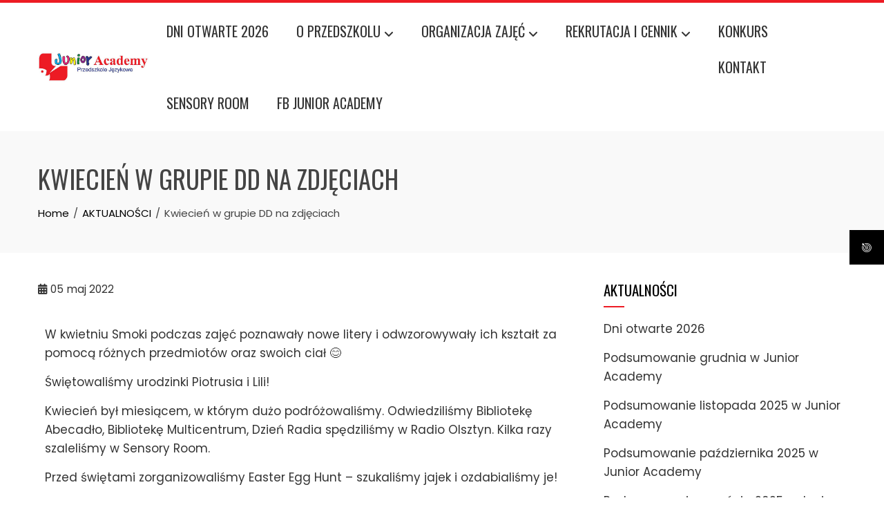

--- FILE ---
content_type: text/html; charset=UTF-8
request_url: https://junioracademy.pl/kwiecien-w-grupie-dd-na-zdjeciach/
body_size: 14280
content:
<!DOCTYPE html>
<html lang="pl-PL">

    <head>
        <meta charset="UTF-8">
        <meta name="viewport" content="width=device-width, initial-scale=1">
        <link rel="profile" href="https://gmpg.org/xfn/11">

        <meta name='robots' content='index, follow, max-image-preview:large, max-snippet:-1, max-video-preview:-1' />

	<!-- This site is optimized with the Yoast SEO plugin v26.8 - https://yoast.com/product/yoast-seo-wordpress/ -->
	<title>Kwiecień w grupie DD na zdjęciach &#8211; junioracademy.pl</title>
	<link rel="canonical" href="https://junioracademy.pl/kwiecien-w-grupie-dd-na-zdjeciach/" />
	<meta property="og:locale" content="pl_PL" />
	<meta property="og:type" content="article" />
	<meta property="og:title" content="Kwiecień w grupie DD na zdjęciach &#8211; junioracademy.pl" />
	<meta property="og:description" content="W kwietniu Smoki podczas zajęć poznawały nowe litery i odwzorowywały ich kształt za pomocą różnych przedmiotów oraz swoich ciał 😊 Świętowaliśmy urodzinki Piotrusia i Lili! Kwiecień był miesiącem, w którym dużo podróżowaliśmy. Odwiedziliśmy Bibliotekę Abecadło, Bibliotekę Multicentrum, Dzień Radia spędziliśmy w Radio Olsztyn. Kilka razy szaleliśmy w Sensory Room. Przed świętami zorganizowaliśmy Easter Egg Hunt [&hellip;]" />
	<meta property="og:url" content="https://junioracademy.pl/kwiecien-w-grupie-dd-na-zdjeciach/" />
	<meta property="og:site_name" content="junioracademy.pl" />
	<meta property="article:publisher" content="https://www.facebook.com/JuniorAcademyOlsztyn/" />
	<meta property="article:published_time" content="2022-05-05T12:21:31+00:00" />
	<meta property="article:modified_time" content="2022-05-05T12:22:35+00:00" />
	<meta property="og:image" content="https://junioracademy.pl/wp-content/uploads/2022/05/20220401_140025-Copy-150x150.jpg" />
	<meta name="author" content="junior" />
	<meta name="twitter:card" content="summary_large_image" />
	<meta name="twitter:label1" content="Napisane przez" />
	<meta name="twitter:data1" content="junior" />
	<meta name="twitter:label2" content="Szacowany czas czytania" />
	<meta name="twitter:data2" content="1 minuta" />
	<script type="application/ld+json" class="yoast-schema-graph">{"@context":"https://schema.org","@graph":[{"@type":"Article","@id":"https://junioracademy.pl/kwiecien-w-grupie-dd-na-zdjeciach/#article","isPartOf":{"@id":"https://junioracademy.pl/kwiecien-w-grupie-dd-na-zdjeciach/"},"author":{"name":"junior","@id":"https://junioracademy.pl/#/schema/person/1097adf4fa37e0b2a9f2b5a8340eb298"},"headline":"Kwiecień w grupie DD na zdjęciach","datePublished":"2022-05-05T12:21:31+00:00","dateModified":"2022-05-05T12:22:35+00:00","mainEntityOfPage":{"@id":"https://junioracademy.pl/kwiecien-w-grupie-dd-na-zdjeciach/"},"wordCount":117,"publisher":{"@id":"https://junioracademy.pl/#organization"},"image":{"@id":"https://junioracademy.pl/kwiecien-w-grupie-dd-na-zdjeciach/#primaryimage"},"thumbnailUrl":"https://junioracademy.pl/wp-content/uploads/2022/05/20220401_140025-Copy-150x150.jpg","articleSection":["AKTUALNOŚCI"],"inLanguage":"pl-PL"},{"@type":"WebPage","@id":"https://junioracademy.pl/kwiecien-w-grupie-dd-na-zdjeciach/","url":"https://junioracademy.pl/kwiecien-w-grupie-dd-na-zdjeciach/","name":"Kwiecień w grupie DD na zdjęciach &#8211; junioracademy.pl","isPartOf":{"@id":"https://junioracademy.pl/#website"},"primaryImageOfPage":{"@id":"https://junioracademy.pl/kwiecien-w-grupie-dd-na-zdjeciach/#primaryimage"},"image":{"@id":"https://junioracademy.pl/kwiecien-w-grupie-dd-na-zdjeciach/#primaryimage"},"thumbnailUrl":"https://junioracademy.pl/wp-content/uploads/2022/05/20220401_140025-Copy-150x150.jpg","datePublished":"2022-05-05T12:21:31+00:00","dateModified":"2022-05-05T12:22:35+00:00","breadcrumb":{"@id":"https://junioracademy.pl/kwiecien-w-grupie-dd-na-zdjeciach/#breadcrumb"},"inLanguage":"pl-PL","potentialAction":[{"@type":"ReadAction","target":["https://junioracademy.pl/kwiecien-w-grupie-dd-na-zdjeciach/"]}]},{"@type":"ImageObject","inLanguage":"pl-PL","@id":"https://junioracademy.pl/kwiecien-w-grupie-dd-na-zdjeciach/#primaryimage","url":"","contentUrl":""},{"@type":"BreadcrumbList","@id":"https://junioracademy.pl/kwiecien-w-grupie-dd-na-zdjeciach/#breadcrumb","itemListElement":[{"@type":"ListItem","position":1,"name":"Strona główna","item":"https://junioracademy.pl/"},{"@type":"ListItem","position":2,"name":"Kwiecień w grupie DD na zdjęciach"}]},{"@type":"WebSite","@id":"https://junioracademy.pl/#website","url":"https://junioracademy.pl/","name":"junioracademy.pl","description":"Przedszkole Językowe. Olsztyn - Jaroty, Pieczewo","publisher":{"@id":"https://junioracademy.pl/#organization"},"alternateName":"junioracademy","potentialAction":[{"@type":"SearchAction","target":{"@type":"EntryPoint","urlTemplate":"https://junioracademy.pl/?s={search_term_string}"},"query-input":{"@type":"PropertyValueSpecification","valueRequired":true,"valueName":"search_term_string"}}],"inLanguage":"pl-PL"},{"@type":"Organization","@id":"https://junioracademy.pl/#organization","name":"Junior Academy, Przedszkole Językowe","alternateName":"Przedszkole Prywatne","url":"https://junioracademy.pl/","logo":{"@type":"ImageObject","inLanguage":"pl-PL","@id":"https://junioracademy.pl/#/schema/logo/image/","url":"https://junioracademy.pl/wp-content/uploads/2019/04/cropped-logo.jpg","contentUrl":"https://junioracademy.pl/wp-content/uploads/2019/04/cropped-logo.jpg","width":500,"height":135,"caption":"Junior Academy, Przedszkole Językowe"},"image":{"@id":"https://junioracademy.pl/#/schema/logo/image/"},"sameAs":["https://www.facebook.com/JuniorAcademyOlsztyn/"]},{"@type":"Person","@id":"https://junioracademy.pl/#/schema/person/1097adf4fa37e0b2a9f2b5a8340eb298","name":"junior","image":{"@type":"ImageObject","inLanguage":"pl-PL","@id":"https://junioracademy.pl/#/schema/person/image/","url":"https://secure.gravatar.com/avatar/afa612b56637363c33af41c5855229ad3cd2e73cedcd2e49ff842de4d5512083?s=96&d=blank&r=g","contentUrl":"https://secure.gravatar.com/avatar/afa612b56637363c33af41c5855229ad3cd2e73cedcd2e49ff842de4d5512083?s=96&d=blank&r=g","caption":"junior"},"url":"https://junioracademy.pl/author/junior/"}]}</script>
	<!-- / Yoast SEO plugin. -->


<link rel='dns-prefetch' href='//www.googletagmanager.com' />
<link rel='dns-prefetch' href='//fonts.googleapis.com' />
<link rel="alternate" type="application/rss+xml" title="junioracademy.pl &raquo; Kanał z wpisami" href="https://junioracademy.pl/feed/" />
<link rel="alternate" type="application/rss+xml" title="junioracademy.pl &raquo; Kanał z komentarzami" href="https://junioracademy.pl/comments/feed/" />
<link rel="alternate" title="oEmbed (JSON)" type="application/json+oembed" href="https://junioracademy.pl/wp-json/oembed/1.0/embed?url=https%3A%2F%2Fjunioracademy.pl%2Fkwiecien-w-grupie-dd-na-zdjeciach%2F" />
<link rel="alternate" title="oEmbed (XML)" type="text/xml+oembed" href="https://junioracademy.pl/wp-json/oembed/1.0/embed?url=https%3A%2F%2Fjunioracademy.pl%2Fkwiecien-w-grupie-dd-na-zdjeciach%2F&#038;format=xml" />
<style id='wp-img-auto-sizes-contain-inline-css'>
img:is([sizes=auto i],[sizes^="auto," i]){contain-intrinsic-size:3000px 1500px}
/*# sourceURL=wp-img-auto-sizes-contain-inline-css */
</style>
<style id='wp-emoji-styles-inline-css'>

	img.wp-smiley, img.emoji {
		display: inline !important;
		border: none !important;
		box-shadow: none !important;
		height: 1em !important;
		width: 1em !important;
		margin: 0 0.07em !important;
		vertical-align: -0.1em !important;
		background: none !important;
		padding: 0 !important;
	}
/*# sourceURL=wp-emoji-styles-inline-css */
</style>
<link rel='stylesheet' id='wp-block-library-css' href='https://junioracademy.pl/wp-includes/css/dist/block-library/style.min.css?ver=6.9' media='all' />
<style id='wp-block-library-theme-inline-css'>
.wp-block-audio :where(figcaption){color:#555;font-size:13px;text-align:center}.is-dark-theme .wp-block-audio :where(figcaption){color:#ffffffa6}.wp-block-audio{margin:0 0 1em}.wp-block-code{border:1px solid #ccc;border-radius:4px;font-family:Menlo,Consolas,monaco,monospace;padding:.8em 1em}.wp-block-embed :where(figcaption){color:#555;font-size:13px;text-align:center}.is-dark-theme .wp-block-embed :where(figcaption){color:#ffffffa6}.wp-block-embed{margin:0 0 1em}.blocks-gallery-caption{color:#555;font-size:13px;text-align:center}.is-dark-theme .blocks-gallery-caption{color:#ffffffa6}:root :where(.wp-block-image figcaption){color:#555;font-size:13px;text-align:center}.is-dark-theme :root :where(.wp-block-image figcaption){color:#ffffffa6}.wp-block-image{margin:0 0 1em}.wp-block-pullquote{border-bottom:4px solid;border-top:4px solid;color:currentColor;margin-bottom:1.75em}.wp-block-pullquote :where(cite),.wp-block-pullquote :where(footer),.wp-block-pullquote__citation{color:currentColor;font-size:.8125em;font-style:normal;text-transform:uppercase}.wp-block-quote{border-left:.25em solid;margin:0 0 1.75em;padding-left:1em}.wp-block-quote cite,.wp-block-quote footer{color:currentColor;font-size:.8125em;font-style:normal;position:relative}.wp-block-quote:where(.has-text-align-right){border-left:none;border-right:.25em solid;padding-left:0;padding-right:1em}.wp-block-quote:where(.has-text-align-center){border:none;padding-left:0}.wp-block-quote.is-large,.wp-block-quote.is-style-large,.wp-block-quote:where(.is-style-plain){border:none}.wp-block-search .wp-block-search__label{font-weight:700}.wp-block-search__button{border:1px solid #ccc;padding:.375em .625em}:where(.wp-block-group.has-background){padding:1.25em 2.375em}.wp-block-separator.has-css-opacity{opacity:.4}.wp-block-separator{border:none;border-bottom:2px solid;margin-left:auto;margin-right:auto}.wp-block-separator.has-alpha-channel-opacity{opacity:1}.wp-block-separator:not(.is-style-wide):not(.is-style-dots){width:100px}.wp-block-separator.has-background:not(.is-style-dots){border-bottom:none;height:1px}.wp-block-separator.has-background:not(.is-style-wide):not(.is-style-dots){height:2px}.wp-block-table{margin:0 0 1em}.wp-block-table td,.wp-block-table th{word-break:normal}.wp-block-table :where(figcaption){color:#555;font-size:13px;text-align:center}.is-dark-theme .wp-block-table :where(figcaption){color:#ffffffa6}.wp-block-video :where(figcaption){color:#555;font-size:13px;text-align:center}.is-dark-theme .wp-block-video :where(figcaption){color:#ffffffa6}.wp-block-video{margin:0 0 1em}:root :where(.wp-block-template-part.has-background){margin-bottom:0;margin-top:0;padding:1.25em 2.375em}
/*# sourceURL=/wp-includes/css/dist/block-library/theme.min.css */
</style>
<style id='global-styles-inline-css'>
:root{--wp--preset--aspect-ratio--square: 1;--wp--preset--aspect-ratio--4-3: 4/3;--wp--preset--aspect-ratio--3-4: 3/4;--wp--preset--aspect-ratio--3-2: 3/2;--wp--preset--aspect-ratio--2-3: 2/3;--wp--preset--aspect-ratio--16-9: 16/9;--wp--preset--aspect-ratio--9-16: 9/16;--wp--preset--color--black: #000000;--wp--preset--color--cyan-bluish-gray: #abb8c3;--wp--preset--color--white: #ffffff;--wp--preset--color--pale-pink: #f78da7;--wp--preset--color--vivid-red: #cf2e2e;--wp--preset--color--luminous-vivid-orange: #ff6900;--wp--preset--color--luminous-vivid-amber: #fcb900;--wp--preset--color--light-green-cyan: #7bdcb5;--wp--preset--color--vivid-green-cyan: #00d084;--wp--preset--color--pale-cyan-blue: #8ed1fc;--wp--preset--color--vivid-cyan-blue: #0693e3;--wp--preset--color--vivid-purple: #9b51e0;--wp--preset--gradient--vivid-cyan-blue-to-vivid-purple: linear-gradient(135deg,rgb(6,147,227) 0%,rgb(155,81,224) 100%);--wp--preset--gradient--light-green-cyan-to-vivid-green-cyan: linear-gradient(135deg,rgb(122,220,180) 0%,rgb(0,208,130) 100%);--wp--preset--gradient--luminous-vivid-amber-to-luminous-vivid-orange: linear-gradient(135deg,rgb(252,185,0) 0%,rgb(255,105,0) 100%);--wp--preset--gradient--luminous-vivid-orange-to-vivid-red: linear-gradient(135deg,rgb(255,105,0) 0%,rgb(207,46,46) 100%);--wp--preset--gradient--very-light-gray-to-cyan-bluish-gray: linear-gradient(135deg,rgb(238,238,238) 0%,rgb(169,184,195) 100%);--wp--preset--gradient--cool-to-warm-spectrum: linear-gradient(135deg,rgb(74,234,220) 0%,rgb(151,120,209) 20%,rgb(207,42,186) 40%,rgb(238,44,130) 60%,rgb(251,105,98) 80%,rgb(254,248,76) 100%);--wp--preset--gradient--blush-light-purple: linear-gradient(135deg,rgb(255,206,236) 0%,rgb(152,150,240) 100%);--wp--preset--gradient--blush-bordeaux: linear-gradient(135deg,rgb(254,205,165) 0%,rgb(254,45,45) 50%,rgb(107,0,62) 100%);--wp--preset--gradient--luminous-dusk: linear-gradient(135deg,rgb(255,203,112) 0%,rgb(199,81,192) 50%,rgb(65,88,208) 100%);--wp--preset--gradient--pale-ocean: linear-gradient(135deg,rgb(255,245,203) 0%,rgb(182,227,212) 50%,rgb(51,167,181) 100%);--wp--preset--gradient--electric-grass: linear-gradient(135deg,rgb(202,248,128) 0%,rgb(113,206,126) 100%);--wp--preset--gradient--midnight: linear-gradient(135deg,rgb(2,3,129) 0%,rgb(40,116,252) 100%);--wp--preset--font-size--small: 0.9rem;--wp--preset--font-size--medium: 1.05rem;--wp--preset--font-size--large: clamp(1.39rem, 1.39rem + ((1vw - 0.2rem) * 0.836), 1.85rem);--wp--preset--font-size--x-large: clamp(1.85rem, 1.85rem + ((1vw - 0.2rem) * 1.182), 2.5rem);--wp--preset--font-size--xx-large: clamp(2.5rem, 2.5rem + ((1vw - 0.2rem) * 1.4), 3.27rem);--wp--preset--spacing--20: 0.44rem;--wp--preset--spacing--30: 0.67rem;--wp--preset--spacing--40: 1rem;--wp--preset--spacing--50: 1.5rem;--wp--preset--spacing--60: 2.25rem;--wp--preset--spacing--70: 3.38rem;--wp--preset--spacing--80: 5.06rem;--wp--preset--shadow--natural: 6px 6px 9px rgba(0, 0, 0, 0.2);--wp--preset--shadow--deep: 12px 12px 50px rgba(0, 0, 0, 0.4);--wp--preset--shadow--sharp: 6px 6px 0px rgba(0, 0, 0, 0.2);--wp--preset--shadow--outlined: 6px 6px 0px -3px rgb(255, 255, 255), 6px 6px rgb(0, 0, 0);--wp--preset--shadow--crisp: 6px 6px 0px rgb(0, 0, 0);}:root { --wp--style--global--content-size: var(--total-container-width, var(--total-wide-container-width, 1170px));--wp--style--global--wide-size: 1200px; }:where(body) { margin: 0; }.wp-site-blocks > .alignleft { float: left; margin-right: 2em; }.wp-site-blocks > .alignright { float: right; margin-left: 2em; }.wp-site-blocks > .aligncenter { justify-content: center; margin-left: auto; margin-right: auto; }:where(.wp-site-blocks) > * { margin-block-start: 24px; margin-block-end: 0; }:where(.wp-site-blocks) > :first-child { margin-block-start: 0; }:where(.wp-site-blocks) > :last-child { margin-block-end: 0; }:root { --wp--style--block-gap: 24px; }:root :where(.is-layout-flow) > :first-child{margin-block-start: 0;}:root :where(.is-layout-flow) > :last-child{margin-block-end: 0;}:root :where(.is-layout-flow) > *{margin-block-start: 24px;margin-block-end: 0;}:root :where(.is-layout-constrained) > :first-child{margin-block-start: 0;}:root :where(.is-layout-constrained) > :last-child{margin-block-end: 0;}:root :where(.is-layout-constrained) > *{margin-block-start: 24px;margin-block-end: 0;}:root :where(.is-layout-flex){gap: 24px;}:root :where(.is-layout-grid){gap: 24px;}.is-layout-flow > .alignleft{float: left;margin-inline-start: 0;margin-inline-end: 2em;}.is-layout-flow > .alignright{float: right;margin-inline-start: 2em;margin-inline-end: 0;}.is-layout-flow > .aligncenter{margin-left: auto !important;margin-right: auto !important;}.is-layout-constrained > .alignleft{float: left;margin-inline-start: 0;margin-inline-end: 2em;}.is-layout-constrained > .alignright{float: right;margin-inline-start: 2em;margin-inline-end: 0;}.is-layout-constrained > .aligncenter{margin-left: auto !important;margin-right: auto !important;}.is-layout-constrained > :where(:not(.alignleft):not(.alignright):not(.alignfull)){max-width: var(--wp--style--global--content-size);margin-left: auto !important;margin-right: auto !important;}.is-layout-constrained > .alignwide{max-width: var(--wp--style--global--wide-size);}body .is-layout-flex{display: flex;}.is-layout-flex{flex-wrap: wrap;align-items: center;}.is-layout-flex > :is(*, div){margin: 0;}body .is-layout-grid{display: grid;}.is-layout-grid > :is(*, div){margin: 0;}body{padding-top: 0px;padding-right: 0px;padding-bottom: 0px;padding-left: 0px;}:root :where(.wp-element-button, .wp-block-button__link){background-color: #32373c;border-width: 0;color: #fff;font-family: inherit;font-size: inherit;font-style: inherit;font-weight: inherit;letter-spacing: inherit;line-height: inherit;padding-top: calc(0.667em + 2px);padding-right: calc(1.333em + 2px);padding-bottom: calc(0.667em + 2px);padding-left: calc(1.333em + 2px);text-decoration: none;text-transform: inherit;}.has-black-color{color: var(--wp--preset--color--black) !important;}.has-cyan-bluish-gray-color{color: var(--wp--preset--color--cyan-bluish-gray) !important;}.has-white-color{color: var(--wp--preset--color--white) !important;}.has-pale-pink-color{color: var(--wp--preset--color--pale-pink) !important;}.has-vivid-red-color{color: var(--wp--preset--color--vivid-red) !important;}.has-luminous-vivid-orange-color{color: var(--wp--preset--color--luminous-vivid-orange) !important;}.has-luminous-vivid-amber-color{color: var(--wp--preset--color--luminous-vivid-amber) !important;}.has-light-green-cyan-color{color: var(--wp--preset--color--light-green-cyan) !important;}.has-vivid-green-cyan-color{color: var(--wp--preset--color--vivid-green-cyan) !important;}.has-pale-cyan-blue-color{color: var(--wp--preset--color--pale-cyan-blue) !important;}.has-vivid-cyan-blue-color{color: var(--wp--preset--color--vivid-cyan-blue) !important;}.has-vivid-purple-color{color: var(--wp--preset--color--vivid-purple) !important;}.has-black-background-color{background-color: var(--wp--preset--color--black) !important;}.has-cyan-bluish-gray-background-color{background-color: var(--wp--preset--color--cyan-bluish-gray) !important;}.has-white-background-color{background-color: var(--wp--preset--color--white) !important;}.has-pale-pink-background-color{background-color: var(--wp--preset--color--pale-pink) !important;}.has-vivid-red-background-color{background-color: var(--wp--preset--color--vivid-red) !important;}.has-luminous-vivid-orange-background-color{background-color: var(--wp--preset--color--luminous-vivid-orange) !important;}.has-luminous-vivid-amber-background-color{background-color: var(--wp--preset--color--luminous-vivid-amber) !important;}.has-light-green-cyan-background-color{background-color: var(--wp--preset--color--light-green-cyan) !important;}.has-vivid-green-cyan-background-color{background-color: var(--wp--preset--color--vivid-green-cyan) !important;}.has-pale-cyan-blue-background-color{background-color: var(--wp--preset--color--pale-cyan-blue) !important;}.has-vivid-cyan-blue-background-color{background-color: var(--wp--preset--color--vivid-cyan-blue) !important;}.has-vivid-purple-background-color{background-color: var(--wp--preset--color--vivid-purple) !important;}.has-black-border-color{border-color: var(--wp--preset--color--black) !important;}.has-cyan-bluish-gray-border-color{border-color: var(--wp--preset--color--cyan-bluish-gray) !important;}.has-white-border-color{border-color: var(--wp--preset--color--white) !important;}.has-pale-pink-border-color{border-color: var(--wp--preset--color--pale-pink) !important;}.has-vivid-red-border-color{border-color: var(--wp--preset--color--vivid-red) !important;}.has-luminous-vivid-orange-border-color{border-color: var(--wp--preset--color--luminous-vivid-orange) !important;}.has-luminous-vivid-amber-border-color{border-color: var(--wp--preset--color--luminous-vivid-amber) !important;}.has-light-green-cyan-border-color{border-color: var(--wp--preset--color--light-green-cyan) !important;}.has-vivid-green-cyan-border-color{border-color: var(--wp--preset--color--vivid-green-cyan) !important;}.has-pale-cyan-blue-border-color{border-color: var(--wp--preset--color--pale-cyan-blue) !important;}.has-vivid-cyan-blue-border-color{border-color: var(--wp--preset--color--vivid-cyan-blue) !important;}.has-vivid-purple-border-color{border-color: var(--wp--preset--color--vivid-purple) !important;}.has-vivid-cyan-blue-to-vivid-purple-gradient-background{background: var(--wp--preset--gradient--vivid-cyan-blue-to-vivid-purple) !important;}.has-light-green-cyan-to-vivid-green-cyan-gradient-background{background: var(--wp--preset--gradient--light-green-cyan-to-vivid-green-cyan) !important;}.has-luminous-vivid-amber-to-luminous-vivid-orange-gradient-background{background: var(--wp--preset--gradient--luminous-vivid-amber-to-luminous-vivid-orange) !important;}.has-luminous-vivid-orange-to-vivid-red-gradient-background{background: var(--wp--preset--gradient--luminous-vivid-orange-to-vivid-red) !important;}.has-very-light-gray-to-cyan-bluish-gray-gradient-background{background: var(--wp--preset--gradient--very-light-gray-to-cyan-bluish-gray) !important;}.has-cool-to-warm-spectrum-gradient-background{background: var(--wp--preset--gradient--cool-to-warm-spectrum) !important;}.has-blush-light-purple-gradient-background{background: var(--wp--preset--gradient--blush-light-purple) !important;}.has-blush-bordeaux-gradient-background{background: var(--wp--preset--gradient--blush-bordeaux) !important;}.has-luminous-dusk-gradient-background{background: var(--wp--preset--gradient--luminous-dusk) !important;}.has-pale-ocean-gradient-background{background: var(--wp--preset--gradient--pale-ocean) !important;}.has-electric-grass-gradient-background{background: var(--wp--preset--gradient--electric-grass) !important;}.has-midnight-gradient-background{background: var(--wp--preset--gradient--midnight) !important;}.has-small-font-size{font-size: var(--wp--preset--font-size--small) !important;}.has-medium-font-size{font-size: var(--wp--preset--font-size--medium) !important;}.has-large-font-size{font-size: var(--wp--preset--font-size--large) !important;}.has-x-large-font-size{font-size: var(--wp--preset--font-size--x-large) !important;}.has-xx-large-font-size{font-size: var(--wp--preset--font-size--xx-large) !important;}
:root :where(.wp-block-pullquote){font-size: clamp(0.984em, 0.984rem + ((1vw - 0.2em) * 0.938), 1.5em);line-height: 1.6;}
/*# sourceURL=global-styles-inline-css */
</style>
<link rel='stylesheet' id='fontawesome-6.3.0-css' href='https://junioracademy.pl/wp-content/plugins/simple-floating-menu/assets/css/fontawesome-6.3.0.css?ver=1.3.2' media='all' />
<link rel='stylesheet' id='eleganticons-css' href='https://junioracademy.pl/wp-content/plugins/simple-floating-menu/assets/css/eleganticons.css?ver=1.3.2' media='all' />
<link rel='stylesheet' id='essentialicon-css' href='https://junioracademy.pl/wp-content/plugins/simple-floating-menu/assets/css/essentialicon.css?ver=1.3.2' media='all' />
<link rel='stylesheet' id='iconfont-css' href='https://junioracademy.pl/wp-content/plugins/simple-floating-menu/assets/css/icofont.css?ver=1.3.2' media='all' />
<link rel='stylesheet' id='materialdesignicons-css' href='https://junioracademy.pl/wp-content/plugins/simple-floating-menu/assets/css/materialdesignicons.css?ver=1.3.2' media='all' />
<link rel='stylesheet' id='sfm-style-css' href='https://junioracademy.pl/wp-content/plugins/simple-floating-menu/assets/css/style.css?ver=1.3.2' media='all' />
<style id='sfm-style-inline-css'>
.sfm-floating-menu a.sfm-shape-button{height:50px;width:50px}.sfm-floating-menu a.sfm-shape-button{font-size:16px}.sfm-floating-menu i{top:0px}.sfm-floating-menu.horizontal{margin:0 -2.5px}.sfm-floating-menu.vertical{margin:-2.5px 0}.sfm-floating-menu.horizontal .sfm-button{margin:0 2.5px}.sfm-floating-menu.vertical .sfm-button{margin:2.5px 0}.sfm-floating-menu.top-left,.sfm-floating-menu.top-right,.sfm-floating-menu.top-middle{top:0px}.sfm-floating-menu.bottom-left,.sfm-floating-menu.bottom-right,.sfm-floating-menu.bottom-middle{bottom:0px}.sfm-floating-menu.top-left,.sfm-floating-menu.bottom-left,.sfm-floating-menu.middle-left{left:0px}.sfm-floating-menu.top-right,.sfm-floating-menu.bottom-right,.sfm-floating-menu.middle-right{right:0px}.sfm-floating-menu{z-index:999}.sfm-floating-menu .sfm-65a5301a4921e a.sfm-shape-button{background:#000000}.sfm-floating-menu .sfm-65a5301a4921e a.sfm-shape-button{color:#FFFFFF}.sfm-floating-menu .sfm-65a5301a4921e:hover a.sfm-shape-button{background:#000000}.sfm-floating-menu .sfm-65a5301a4921e:hover a.sfm-shape-button{color:#FFFFFF}.sfm-floating-menu .sfm-65a5301a4921e .sfm-tool-tip{background:#000000}.sfm-floating-menu.top-left.horizontal .sfm-65a5301a4921e .sfm-tool-tip:after,.sfm-floating-menu.top-middle.horizontal .sfm-65a5301a4921e .sfm-tool-tip:after,.sfm-floating-menu.top-right.horizontal .sfm-65a5301a4921e .sfm-tool-tip:after{border-color:transparent transparent #000000 transparent}.sfm-floating-menu.top-left.vertical .sfm-65a5301a4921e .sfm-tool-tip:after,.sfm-floating-menu.top-middle.vertical .sfm-65a5301a4921e .sfm-tool-tip:after,.sfm-floating-menu.bottom-left.vertical .sfm-65a5301a4921e .sfm-tool-tip:after,.sfm-floating-menu.bottom-middle.vertical .sfm-65a5301a4921e .sfm-tool-tip:after,.sfm-floating-menu.middle-left.vertical .sfm-65a5301a4921e .sfm-tool-tip:after{border-color:transparent #000000 transparent transparent}.sfm-floating-menu.top-right.vertical .sfm-65a5301a4921e .sfm-tool-tip:after,.sfm-floating-menu.middle-right.vertical .sfm-65a5301a4921e .sfm-tool-tip:after,.sfm-floating-menu.bottom-right.vertical .sfm-65a5301a4921e .sfm-tool-tip:after{border-color:transparent transparent transparent #000000}.sfm-floating-menu.bottom-left.horizontal .sfm-65a5301a4921e .sfm-tool-tip:after,.sfm-floating-menu.bottom-middle.horizontal .sfm-65a5301a4921e .sfm-tool-tip:after,.sfm-floating-menu.bottom-right.horizontal .sfm-65a5301a4921e .sfm-tool-tip:after,.sfm-floating-menu.middle-left.horizontal .sfm-65a5301a4921e .sfm-tool-tip:after,.sfm-floating-menu.middle-right.horizontal .sfm-65a5301a4921e .sfm-tool-tip:after{border-color:#000000 transparent transparent transparent}.sfm-floating-menu .sfm-65a5301a4921e .sfm-tool-tip a{color:#FFFFFF}.sfm-floating-menu .sfm-tool-tip a{font-family:Open Sans}.sfm-floating-menu .sfm-tool-tip a{font-weight:400;font-style:normal}.sfm-floating-menu .sfm-tool-tip a{text-transform:none}.sfm-floating-menu .sfm-tool-tip a{text-decoration:none}.sfm-floating-menu .sfm-tool-tip a{font-size:16px}.sfm-floating-menu .sfm-tool-tip a{line-height:1}.sfm-floating-menu .sfm-tool-tip a{letter-spacing:0px}.sfm-floating-menu .sfm-button{--sfm-button-shadow-x:0px}.sfm-floating-menu .sfm-button{--sfm-button-shadow-y:0px}.sfm-floating-menu .sfm-button{--sfm-button-shadow-blur:0px}
/*# sourceURL=sfm-style-inline-css */
</style>
<link rel='stylesheet' id='sfm-fonts-css' href='https://fonts.googleapis.com/css?family=Open+Sans%3A300%2C400%2C500%2C600%2C700%2C800%2C300i%2C400i%2C500i%2C600i%2C700i%2C800i&#038;subset=latin%2Clatin-ext&#038;ver=1.3.2' media='all' />
<link rel='stylesheet' id='animate-css' href='https://junioracademy.pl/wp-content/themes/total/css/animate.css?ver=2.2.0' media='all' />
<link rel='stylesheet' id='fontawesome-6.4.2-css' href='https://junioracademy.pl/wp-content/themes/total/css/fontawesome-6.3.0.css?ver=2.2.0' media='all' />
<link rel='stylesheet' id='font-awesome-v4-shims-css' href='https://junioracademy.pl/wp-content/themes/total/css/v4-shims.css?ver=2.2.0' media='all' />
<link rel='stylesheet' id='owl-carousel-css' href='https://junioracademy.pl/wp-content/themes/total/css/owl.carousel.css?ver=2.2.0' media='all' />
<link rel='stylesheet' id='nivo-lightbox-css' href='https://junioracademy.pl/wp-content/themes/total/css/nivo-lightbox.css?ver=2.2.0' media='all' />
<link rel='stylesheet' id='total-style-css' href='https://junioracademy.pl/wp-content/themes/total/style.css?ver=2.2.0' media='all' />
<style id='total-style-inline-css'>
:root{--total-template-color:#ed1b24;--total-template-transparent-color:rgba(237,27,36,0.9);--total-sidebar-width:30%;--total-container-width:1170px;--total-fluid-container-width:80%;--total-container-padding:80px;--total-content-header-color:#000000;--total-content-text-color :#333333;--total-content-link-color :#000000;--total-content-link-hov-color :;--total-title-color :#333333;--total-tagline-color :#333333;--total-footer-bg-color:#222222;--total-top-footer-title-color:#EEEEEE;--total-top-footer-text-color:#EEEEEE;--total-footer-anchor-color:#EEEEEE;--total-bottom-footer-text-color:#EEEEEE;--total-bottom-footer-anchor-color:#EEEEEE;--total-service-left-bg:url(https://www.serwer1972662.home.pl/junior/wp-content/uploads/2019/04/logo.jpg);--total-counter-bg:url(https://junioracademy.pl/wp-content/uploads/2019/04/1-1.jpg);--total-cta-bg:url(https://junioracademy.pl/wp-content/uploads/2019/04/149578-OTYRAI-859.jpg)}:root{--total-menu-family:'Oswald',serif;--total-menu-weight:400;--total-menu-size:20px}.ht-header{border-top:4px solid var(--total-template-color)}#ht-colophon{border-top:4px solid var(--total-template-color)}@media screen and (max-width:1170px){.ht-container,.elementor-section.elementor-section-boxed.elementor-section-stretched>.elementor-container,.elementor-template-full-width .elementor-section.elementor-section-boxed>.elementor-container,.e-con.e-parent>.e-con-inner{width:100% !important;padding-left:30px !important;padding-right:30px !important} body.ht-boxed #ht-page{width:95% !important} .ht-slide-caption{width:80% !important}}
/*# sourceURL=total-style-inline-css */
</style>
<link rel='stylesheet' id='total-fonts-css' href='https://fonts.googleapis.com/css?family=Poppins%3A100%2C100i%2C200%2C200i%2C300%2C300i%2C400%2C400i%2C500%2C500i%2C600%2C600i%2C700%2C700i%2C800%2C800i%2C900%2C900i%7COswald%3A200%2C300%2C400%2C500%2C600%2C700&#038;subset=latin%2Clatin-ext&#038;display=swap' media='all' />
<link rel='stylesheet' id='elementor-icons-css' href='https://junioracademy.pl/wp-content/plugins/elementor/assets/lib/eicons/css/elementor-icons.min.css?ver=5.47.0' media='all' />
<link rel='stylesheet' id='elementor-frontend-css' href='https://junioracademy.pl/wp-content/plugins/elementor/assets/css/frontend.min.css?ver=3.35.0' media='all' />
<link rel='stylesheet' id='elementor-post-6687-css' href='https://junioracademy.pl/wp-content/uploads/elementor/css/post-6687.css?ver=1770027963' media='all' />
<link rel='stylesheet' id='hash-elements-frontend-style-css' href='https://junioracademy.pl/wp-content/plugins/hash-elements/assets/css/frontend.css?ver=1.5.4' media='all' />
<link rel='stylesheet' id='font-awesome-5-all-css' href='https://junioracademy.pl/wp-content/plugins/elementor/assets/lib/font-awesome/css/all.min.css?ver=3.35.0' media='all' />
<link rel='stylesheet' id='font-awesome-4-shim-css' href='https://junioracademy.pl/wp-content/plugins/elementor/assets/lib/font-awesome/css/v4-shims.min.css?ver=3.35.0' media='all' />
<link rel='stylesheet' id='swiper-css' href='https://junioracademy.pl/wp-content/plugins/elementor/assets/lib/swiper/v8/css/swiper.min.css?ver=8.4.5' media='all' />
<link rel='stylesheet' id='e-swiper-css' href='https://junioracademy.pl/wp-content/plugins/elementor/assets/css/conditionals/e-swiper.min.css?ver=3.35.0' media='all' />
<link rel='stylesheet' id='widget-image-gallery-css' href='https://junioracademy.pl/wp-content/plugins/elementor/assets/css/widget-image-gallery.min.css?ver=3.35.0' media='all' />
<link rel='stylesheet' id='elementor-post-21324-css' href='https://junioracademy.pl/wp-content/uploads/elementor/css/post-21324.css?ver=1770031510' media='all' />
<link rel='stylesheet' id='elementor-gf-local-roboto-css' href='https://junioracademy.pl/wp-content/uploads/elementor/google-fonts/css/roboto.css?ver=1742250695' media='all' />
<link rel='stylesheet' id='elementor-gf-local-robotoslab-css' href='https://junioracademy.pl/wp-content/uploads/elementor/google-fonts/css/robotoslab.css?ver=1742250708' media='all' />
<script src="https://junioracademy.pl/wp-includes/js/jquery/jquery.min.js?ver=3.7.1" id="jquery-core-js"></script>
<script src="https://junioracademy.pl/wp-includes/js/jquery/jquery-migrate.min.js?ver=3.4.1" id="jquery-migrate-js"></script>

<!-- Fragment znacznika Google (gtag.js) dodany przez Site Kit -->
<!-- Fragment Google Analytics dodany przez Site Kit -->
<script src="https://www.googletagmanager.com/gtag/js?id=G-GY4K3KSNL8" id="google_gtagjs-js" async></script>
<script id="google_gtagjs-js-after">
window.dataLayer = window.dataLayer || [];function gtag(){dataLayer.push(arguments);}
gtag("set","linker",{"domains":["junioracademy.pl"]});
gtag("js", new Date());
gtag("set", "developer_id.dZTNiMT", true);
gtag("config", "G-GY4K3KSNL8");
//# sourceURL=google_gtagjs-js-after
</script>
<script src="https://junioracademy.pl/wp-content/plugins/elementor/assets/lib/font-awesome/js/v4-shims.min.js?ver=3.35.0" id="font-awesome-4-shim-js"></script>
<link rel="https://api.w.org/" href="https://junioracademy.pl/wp-json/" /><link rel="alternate" title="JSON" type="application/json" href="https://junioracademy.pl/wp-json/wp/v2/posts/21324" /><link rel="EditURI" type="application/rsd+xml" title="RSD" href="https://junioracademy.pl/xmlrpc.php?rsd" />
<meta name="generator" content="WordPress 6.9" />
<link rel='shortlink' href='https://junioracademy.pl/?p=21324' />
		<!-- Custom Logo: hide header text -->
		<style id="custom-logo-css">
			.ht-site-title, .ht-site-description {
				position: absolute;
				clip-path: inset(50%);
			}
		</style>
		<meta name="generator" content="Site Kit by Google 1.171.0" /><meta name="generator" content="Elementor 3.35.0; features: additional_custom_breakpoints; settings: css_print_method-external, google_font-enabled, font_display-auto">
			<style>
				.e-con.e-parent:nth-of-type(n+4):not(.e-lazyloaded):not(.e-no-lazyload),
				.e-con.e-parent:nth-of-type(n+4):not(.e-lazyloaded):not(.e-no-lazyload) * {
					background-image: none !important;
				}
				@media screen and (max-height: 1024px) {
					.e-con.e-parent:nth-of-type(n+3):not(.e-lazyloaded):not(.e-no-lazyload),
					.e-con.e-parent:nth-of-type(n+3):not(.e-lazyloaded):not(.e-no-lazyload) * {
						background-image: none !important;
					}
				}
				@media screen and (max-height: 640px) {
					.e-con.e-parent:nth-of-type(n+2):not(.e-lazyloaded):not(.e-no-lazyload),
					.e-con.e-parent:nth-of-type(n+2):not(.e-lazyloaded):not(.e-no-lazyload) * {
						background-image: none !important;
					}
				}
			</style>
			    </head>

    <body data-rsssl=1 class="wp-singular post-template-default single single-post postid-21324 single-format-standard wp-custom-logo wp-embed-responsive wp-theme-total he-total ht-wide ht_right_sidebar ht-titlebar-enabled ht-sticky-header elementor-default elementor-kit-6687 elementor-page elementor-page-21324">
        <div id="ht-page"><a class="skip-link screen-reader-text" href="#ht-content">Skip to content</a>        <header id="ht-masthead" class="ht-site-header">
            <div class="ht-header">
                <div class="ht-container">
                    <div id="ht-site-branding">
                        <a href="https://junioracademy.pl/" class="custom-logo-link" rel="home"><img width="500" height="135" src="https://junioracademy.pl/wp-content/uploads/2019/04/cropped-logo.jpg" class="custom-logo" alt="junioracademy.pl" decoding="async" srcset="https://junioracademy.pl/wp-content/uploads/2019/04/cropped-logo.jpg 500w, https://junioracademy.pl/wp-content/uploads/2019/04/cropped-logo-300x81.jpg 300w" sizes="(max-width: 500px) 100vw, 500px" /></a>                    </div>

                    <nav id="ht-site-navigation" class="ht-main-navigation">
                                <a href="#" class="toggle-bar"><span></span></a>
        <div class="ht-menu ht-clearfix"><ul id="menu-menu-1" class="ht-clearfix"><li id="menu-item-24279" class="menu-item menu-item-type-post_type menu-item-object-page menu-item-24279"><a href="https://junioracademy.pl/dni-otwarte-2026/">DNI OTWARTE 2026</a></li>
<li id="menu-item-342" class="menu-item menu-item-type-custom menu-item-object-custom menu-item-has-children menu-item-342"><a href="https://junioracademy.pl/o-przedszkolu/">O PRZEDSZKOLU</a>
<ul class="sub-menu">
	<li id="menu-item-24305" class="menu-item menu-item-type-post_type menu-item-object-page menu-item-24305"><a href="https://junioracademy.pl/o-przedszkolu/">O PRZEDSZKOLU</a></li>
	<li id="menu-item-196" class="menu-item menu-item-type-post_type menu-item-object-page menu-item-196"><a href="https://junioracademy.pl/dyrekcja/">DYREKCJA I ADMINISTRACJA</a></li>
	<li id="menu-item-242" class="menu-item menu-item-type-post_type menu-item-object-page menu-item-242"><a href="https://junioracademy.pl/nauczyciele/">NAUCZYCIELKI</a></li>
	<li id="menu-item-24341" class="menu-item menu-item-type-post_type menu-item-object-page menu-item-24341"><a href="https://junioracademy.pl/specjalisci/">SPECJALIŚCI</a></li>
	<li id="menu-item-24340" class="menu-item menu-item-type-post_type menu-item-object-page menu-item-24340"><a href="https://junioracademy.pl/asystentki-nauczycielek/">ASYSTENTKI NAUCZYCIELEK</a></li>
	<li id="menu-item-325" class="menu-item menu-item-type-post_type menu-item-object-page menu-item-325"><a href="https://junioracademy.pl/323-2/">—————</a></li>
	<li id="menu-item-98" class="menu-item menu-item-type-post_type menu-item-object-page menu-item-98"><a href="https://junioracademy.pl/warunki-lokalowe/">WARUNKI LOKALOWE</a></li>
	<li id="menu-item-96" class="menu-item menu-item-type-post_type menu-item-object-page menu-item-96"><a href="https://junioracademy.pl/program/">PROGRAM KSZTAŁCENIA</a></li>
	<li id="menu-item-24696" class="menu-item menu-item-type-post_type menu-item-object-page menu-item-24696"><a href="https://junioracademy.pl/standardy-ochrony-maloletnich-w-junior-academy/">STANDARDY OCHRONY MAŁOLETNICH W JUNIOR ACADEMY</a></li>
	<li id="menu-item-3632" class="menu-item menu-item-type-post_type menu-item-object-page menu-item-3632"><a href="https://junioracademy.pl/rodo/">RODO</a></li>
</ul>
</li>
<li id="menu-item-24405" class="menu-item menu-item-type-post_type menu-item-object-page menu-item-has-children menu-item-24405"><a href="https://junioracademy.pl/plan-dnia-i-zajec-dodatkowych-harmonogram-imprez-w-grupach/">ORGANIZACJA ZAJĘĆ</a>
<ul class="sub-menu">
	<li id="menu-item-95" class="menu-item menu-item-type-post_type menu-item-object-page menu-item-95"><a href="https://junioracademy.pl/plan-dnia-i-zajec-dodatkowych-harmonogram-imprez-w-grupach/">RAMOWY PLAN DNIA</a></li>
	<li id="menu-item-5825" class="menu-item menu-item-type-post_type menu-item-object-page menu-item-5825"><a href="https://junioracademy.pl/zajecia-dodatkowe/">ZAJĘCIA DODATKOWE</a></li>
	<li id="menu-item-385" class="menu-item menu-item-type-post_type menu-item-object-page menu-item-385"><a href="https://junioracademy.pl/harmonogram-imprez-w-grupach/">HARMONOGRAM IMPREZ W GRUPACH</a></li>
	<li id="menu-item-90" class="menu-item menu-item-type-post_type menu-item-object-page menu-item-90"><a href="https://junioracademy.pl/wydarzenia/">WYDARZENIA</a></li>
</ul>
</li>
<li id="menu-item-100" class="menu-item menu-item-type-post_type menu-item-object-page menu-item-has-children menu-item-100"><a href="https://junioracademy.pl/rekrutacja-i-cennik/">REKRUTACJA I CENNIK</a>
<ul class="sub-menu">
	<li id="menu-item-24221" class="menu-item menu-item-type-post_type menu-item-object-page menu-item-24221"><a href="https://junioracademy.pl/rekrutacja-i-cennik/">REKRUTACJA I CENNIK</a></li>
	<li id="menu-item-101" class="menu-item menu-item-type-post_type menu-item-object-page menu-item-101"><a href="https://junioracademy.pl/rekrutacja-i-cennik/oplaty/">OPŁATY</a></li>
	<li id="menu-item-102" class="menu-item menu-item-type-post_type menu-item-object-page menu-item-102"><a href="https://junioracademy.pl/rekrutacja-i-cennik/wyprawka/">WYPRAWKA</a></li>
	<li id="menu-item-99" class="menu-item menu-item-type-post_type menu-item-object-page menu-item-99"><a href="https://junioracademy.pl/poradnik-rodzica/">PORADNIK RODZICA</a></li>
</ul>
</li>
<li id="menu-item-14972" class="menu-item menu-item-type-post_type menu-item-object-page menu-item-14972"><a href="https://junioracademy.pl/konkurs/">KONKURS</a></li>
<li id="menu-item-87" class="menu-item menu-item-type-post_type menu-item-object-page menu-item-87"><a href="https://junioracademy.pl/kontakt/">KONTAKT</a></li>
<li id="menu-item-21490" class="menu-item menu-item-type-custom menu-item-object-custom menu-item-21490"><a href="https://junioracademy.pl/sensory-room/">SENSORY ROOM</a></li>
<li id="menu-item-8077" class="menu-item menu-item-type-custom menu-item-object-custom menu-item-8077"><a href="https://www.facebook.com/Junior-Academy-Przedszkole-J%C4%99zykowe-111840656837956/">FB JUNIOR ACADEMY</a></li>
</ul></div>                    </nav>
                </div>
            </div>
        </header>
        <div id="ht-content" class="ht-site-content">            <div class="ht-main-header">
                <div class="ht-container">
                    <h1 class="ht-main-title">Kwiecień w grupie DD na zdjęciach</h1>                    <nav role="navigation" aria-label="Breadcrumbs" class="breadcrumb-trail breadcrumbs" itemprop="breadcrumb"><ul class="trail-items" itemscope itemtype="http://schema.org/BreadcrumbList"><meta name="numberOfItems" content="3" /><meta name="itemListOrder" content="Ascending" /><li itemprop="itemListElement" itemscope itemtype="http://schema.org/ListItem" class="trail-item trail-begin"><a href="https://junioracademy.pl/" rel="home" itemprop="item"><span itemprop="name">Home</span></a><meta itemprop="position" content="1" /></li><li itemprop="itemListElement" itemscope itemtype="http://schema.org/ListItem" class="trail-item"><a href="https://junioracademy.pl/category/aktualnosci/" itemprop="item"><span itemprop="name">AKTUALNOŚCI</span></a><meta itemprop="position" content="2" /></li><li itemprop="itemListElement" itemscope itemtype="http://schema.org/ListItem" class="trail-item trail-end"><span itemprop="name">Kwiecień w grupie DD na zdjęciach</span><meta itemprop="position" content="3" /></li></ul></nav>                </div>
            </div>
                    <div class="ht-container ht-clearfix">
            <div id="primary" class="content-area">
                <main id="main" class="site-main">

                    
                        
<article id="post-21324" class="post-21324 post type-post status-publish format-standard category-aktualnosci">

    <div class="entry-content">
        <div class="single-entry-meta">
            <span class="entry-date published updated"><span class="ht-day">05</span><span class="ht-month-year">maj 2022</span></span><span class="byline"> by <span class="author vcard"><a class="url fn n" href="https://junioracademy.pl/author/junior/">junior</a></span></span>        </div><!-- .entry-meta -->

        		<div data-elementor-type="wp-post" data-elementor-id="21324" class="elementor elementor-21324">
						<section class="elementor-section elementor-top-section elementor-element elementor-element-f4400aa elementor-section-boxed elementor-section-height-default elementor-section-height-default" data-id="f4400aa" data-element_type="section" data-e-type="section">
						<div class="elementor-container elementor-column-gap-default">
					<div class="elementor-column elementor-col-100 elementor-top-column elementor-element elementor-element-f9c3e90" data-id="f9c3e90" data-element_type="column" data-e-type="column">
			<div class="elementor-widget-wrap elementor-element-populated">
						<div class="elementor-element elementor-element-933f3d3 elementor-widget elementor-widget-text-editor" data-id="933f3d3" data-element_type="widget" data-e-type="widget" data-widget_type="text-editor.default">
				<div class="elementor-widget-container">
									<p>W kwietniu Smoki podczas zajęć poznawały nowe litery i odwzorowywały ich kształt za pomocą różnych przedmiotów oraz swoich ciał 😊</p><p>Świętowaliśmy urodzinki Piotrusia i Lili!</p><p>Kwiecień był miesiącem, w którym dużo podróżowaliśmy. Odwiedziliśmy Bibliotekę Abecadło, Bibliotekę Multicentrum, Dzień Radia spędziliśmy w Radio Olsztyn. Kilka razy szaleliśmy w Sensory Room.</p><p>Przed świętami zorganizowaliśmy Easter Egg Hunt – szukaliśmy jajek i ozdabialiśmy je!</p><p>W kwietniu wyłoniliśmy kolejnych mistrzów języka angielskiego, jeszcze raz gratulujemy Nadii, Filipkowi i Dominikowi.</p><p>Rozstrzygnęliśmy również konkurs na grę planszową. Gratulujemy wszystkim uczestnikom!!</p><p> </p>								</div>
				</div>
					</div>
		</div>
					</div>
		</section>
				<section class="elementor-section elementor-top-section elementor-element elementor-element-22c63f2 elementor-section-boxed elementor-section-height-default elementor-section-height-default" data-id="22c63f2" data-element_type="section" data-e-type="section">
						<div class="elementor-container elementor-column-gap-default">
					<div class="elementor-column elementor-col-100 elementor-top-column elementor-element elementor-element-beb6317" data-id="beb6317" data-element_type="column" data-e-type="column">
			<div class="elementor-widget-wrap elementor-element-populated">
						<div class="elementor-element elementor-element-639d41f elementor-widget elementor-widget-image-gallery" data-id="639d41f" data-element_type="widget" data-e-type="widget" data-widget_type="image-gallery.default">
				<div class="elementor-widget-container">
							<div class="elementor-image-gallery">
					</div>
						</div>
				</div>
					</div>
		</div>
					</div>
		</section>
				</div>
		
            </div><!-- .entry-content -->

</article><!-- #post-## -->
                        
                    
                </main>
            </div>

                        <div id="secondary" class="widget-area">
                
		<aside id="recent-posts-3" class="widget widget_recent_entries">
		<h5 class="widget-title">AKTUALNOŚCI</h5>
		<ul>
											<li>
					<a href="https://junioracademy.pl/dni-otwarte-2026/">Dni otwarte 2026</a>
									</li>
											<li>
					<a href="https://junioracademy.pl/podsumowanie-grudnia-w-junior-academy/">Podsumowanie grudnia w Junior Academy</a>
									</li>
											<li>
					<a href="https://junioracademy.pl/podsumowanie-listopada-2025-w-junior-academy/">Podsumowanie listopada 2025 w Junior Academy</a>
									</li>
											<li>
					<a href="https://junioracademy.pl/podsumowanie-pazdziernika-2025-w-junior-academy/">Podsumowanie października 2025 w Junior Academy</a>
									</li>
											<li>
					<a href="https://junioracademy.pl/podsumowanie-wrzesnia-2025-w-junior-academy/">Podsumowanie września 2025 w Junior Academy</a>
									</li>
											<li>
					<a href="https://junioracademy.pl/nabor-wciaz-trwa-zapraszamy/">Nabór wciąż trwa, zapraszamy !</a>
									</li>
											<li>
					<a href="https://junioracademy.pl/spotkania-z-rodzicami-2/">Spotkania z Rodzicami</a>
									</li>
											<li>
					<a href="https://junioracademy.pl/akcja-adaptacja-2025/">Akcja Adaptacja 2025</a>
									</li>
											<li>
					<a href="https://junioracademy.pl/podsumowanie-czerwca-2025/">Podsumowanie czerwca 2025</a>
									</li>
											<li>
					<a href="https://junioracademy.pl/podsumowanie-maja/">Podsumowanie maja 2025</a>
									</li>
					</ul>

		</aside>            </div><!-- #secondary -->
            
        </div>

        </div><!-- #content --><footer id="ht-colophon" class="ht-site-footer">            <div id="ht-main-footer">
                <div class="ht-container">
                    <div class="ht-main-footer col-4-1-1-1-1">
                                                        <div class="ht-footer ht-footer1">
                                    <aside id="media_image-3" class="widget widget_media_image"><h5 class="widget-title">FANPAGE JUNIOR ACADEMY</h5><a href="https://www.facebook.com/pages/category/Preschool/Junior-Academy-Przedszkole-J%C4%99zykowe-111840656837956/"><img width="150" height="150" src="https://junioracademy.pl/wp-content/uploads/2020/08/ac573b439cde3dec8ca1c6739ae7f628-150x150.jpg" class="image wp-image-8159  attachment-thumbnail size-thumbnail" alt="" style="max-width: 100%; height: auto;" decoding="async" srcset="https://junioracademy.pl/wp-content/uploads/2020/08/ac573b439cde3dec8ca1c6739ae7f628-150x150.jpg 150w, https://junioracademy.pl/wp-content/uploads/2020/08/ac573b439cde3dec8ca1c6739ae7f628-300x300.jpg 300w, https://junioracademy.pl/wp-content/uploads/2020/08/ac573b439cde3dec8ca1c6739ae7f628-400x400.jpg 400w, https://junioracademy.pl/wp-content/uploads/2020/08/ac573b439cde3dec8ca1c6739ae7f628-100x100.jpg 100w, https://junioracademy.pl/wp-content/uploads/2020/08/ac573b439cde3dec8ca1c6739ae7f628.jpg 640w" sizes="(max-width: 150px) 100vw, 150px" /></a></aside>                                </div>
                                                    </div>
                </div>
            </div>
                    <div id="ht-bottom-footer">
            <div class="ht-container">
                <div class="ht-site-info ht-bottom-footer">
                    <a href="https://hashthemes.com/wordpress-theme/total/" target="_blank">WordPress Theme - Total</a> by HashThemes                </div><!-- #site-info -->
            </div>
        </div>
        </footer><!-- #colophon --></div><!-- #page --><script type="speculationrules">
{"prefetch":[{"source":"document","where":{"and":[{"href_matches":"/*"},{"not":{"href_matches":["/wp-*.php","/wp-admin/*","/wp-content/uploads/*","/wp-content/*","/wp-content/plugins/*","/wp-content/themes/total/*","/*\\?(.+)"]}},{"not":{"selector_matches":"a[rel~=\"nofollow\"]"}},{"not":{"selector_matches":".no-prefetch, .no-prefetch a"}}]},"eagerness":"conservative"}]}
</script>
                    <div class="sfm-floating-menu middle-right sfm-rect vertical">
                        
                                                        <div class="sfm-button sfm-65a5301a4921e">
                                                                            <div class="sfm-tool-tip"><a target="_blank" href="https://www.facebook.com/JuniorAcademyOlsztyn/">FB</a></div>
                                                                        <a class="sfm-shape-button" target="_blank" href="https://www.facebook.com/JuniorAcademyOlsztyn/"><i class="icofont-dart"></i></a>
                                </div>
                                                    </div>
                                <div id="ht-back-top" class="ht-hide"><i class="fas fa-angle-up"></i></div>
            			<script>
				const lazyloadRunObserver = () => {
					const lazyloadBackgrounds = document.querySelectorAll( `.e-con.e-parent:not(.e-lazyloaded)` );
					const lazyloadBackgroundObserver = new IntersectionObserver( ( entries ) => {
						entries.forEach( ( entry ) => {
							if ( entry.isIntersecting ) {
								let lazyloadBackground = entry.target;
								if( lazyloadBackground ) {
									lazyloadBackground.classList.add( 'e-lazyloaded' );
								}
								lazyloadBackgroundObserver.unobserve( entry.target );
							}
						});
					}, { rootMargin: '200px 0px 200px 0px' } );
					lazyloadBackgrounds.forEach( ( lazyloadBackground ) => {
						lazyloadBackgroundObserver.observe( lazyloadBackground );
					} );
				};
				const events = [
					'DOMContentLoaded',
					'elementor/lazyload/observe',
				];
				events.forEach( ( event ) => {
					document.addEventListener( event, lazyloadRunObserver );
				} );
			</script>
			<script src="https://junioracademy.pl/wp-content/plugins/simple-floating-menu/assets/js/custom-scripts.js?ver=1.3.2" id="sfm-custom-scripts-js"></script>
<script src="https://junioracademy.pl/wp-content/themes/total/js/jquery.nav.js?ver=2.2.0" id="jquery-nav-js"></script>
<script src="https://junioracademy.pl/wp-content/themes/total/js/owl.carousel.js?ver=2.2.0" id="owl-carousel-js"></script>
<script src="https://junioracademy.pl/wp-includes/js/imagesloaded.min.js?ver=5.0.0" id="imagesloaded-js"></script>
<script src="https://junioracademy.pl/wp-content/themes/total/js/isotope.pkgd.js?ver=2.2.0" id="isotope-pkgd-js"></script>
<script src="https://junioracademy.pl/wp-content/themes/total/js/nivo-lightbox.js?ver=2.2.0" id="nivo-lightbox-js"></script>
<script src="https://junioracademy.pl/wp-content/themes/total/js/superfish.js?ver=2.2.0" id="superfish-js"></script>
<script src="https://junioracademy.pl/wp-content/themes/total/js/odometer.js?ver=2.2.0" id="odometer-js"></script>
<script src="https://junioracademy.pl/wp-content/themes/total/js/waypoint.js?ver=2.2.0" id="waypoint-js"></script>
<script src="https://junioracademy.pl/wp-content/themes/total/js/headroom.js?ver=2.2.0" id="headroom-js"></script>
<script id="total-custom-js-extra">
var total_localize = {"template_path":"https://junioracademy.pl/wp-content/themes/total","is_rtl":"false"};
//# sourceURL=total-custom-js-extra
</script>
<script src="https://junioracademy.pl/wp-content/themes/total/js/total-custom.js?ver=2.2.0" id="total-custom-js"></script>
<script src="https://junioracademy.pl/wp-content/plugins/elementor/assets/js/webpack.runtime.min.js?ver=3.35.0" id="elementor-webpack-runtime-js"></script>
<script src="https://junioracademy.pl/wp-content/plugins/elementor/assets/js/frontend-modules.min.js?ver=3.35.0" id="elementor-frontend-modules-js"></script>
<script src="https://junioracademy.pl/wp-includes/js/jquery/ui/core.min.js?ver=1.13.3" id="jquery-ui-core-js"></script>
<script id="elementor-frontend-js-before">
var elementorFrontendConfig = {"environmentMode":{"edit":false,"wpPreview":false,"isScriptDebug":false},"i18n":{"shareOnFacebook":"Udost\u0119pnij na Facebooku","shareOnTwitter":"Udost\u0119pnij na X","pinIt":"Przypnij","download":"Pobierz","downloadImage":"Pobierz obrazek","fullscreen":"Tryb pe\u0142noekranowy","zoom":"Powi\u0119ksz","share":"Udost\u0119pnij","playVideo":"Odtw\u00f3rz film","previous":"Poprzednie","next":"Nast\u0119pne","close":"Zamknij","a11yCarouselPrevSlideMessage":"Poprzedni slajd","a11yCarouselNextSlideMessage":"Nast\u0119pny slajd","a11yCarouselFirstSlideMessage":"To jest pierwszy slajd","a11yCarouselLastSlideMessage":"To jest ostatni slajd","a11yCarouselPaginationBulletMessage":"Id\u017a do slajdu"},"is_rtl":false,"breakpoints":{"xs":0,"sm":480,"md":768,"lg":1025,"xl":1440,"xxl":1600},"responsive":{"breakpoints":{"mobile":{"label":"Mobilny pionowy","value":767,"default_value":767,"direction":"max","is_enabled":true},"mobile_extra":{"label":"Mobilny poziomy","value":880,"default_value":880,"direction":"max","is_enabled":false},"tablet":{"label":"Pionowy tablet","value":1024,"default_value":1024,"direction":"max","is_enabled":true},"tablet_extra":{"label":"Poziomy tablet","value":1200,"default_value":1200,"direction":"max","is_enabled":false},"laptop":{"label":"Laptop","value":1366,"default_value":1366,"direction":"max","is_enabled":false},"widescreen":{"label":"Szeroki ekran","value":2400,"default_value":2400,"direction":"min","is_enabled":false}},"hasCustomBreakpoints":false},"version":"3.35.0","is_static":false,"experimentalFeatures":{"additional_custom_breakpoints":true,"container":true,"nested-elements":true,"home_screen":true,"global_classes_should_enforce_capabilities":true,"e_variables":true,"cloud-library":true,"e_opt_in_v4_page":true,"e_components":true,"e_interactions":true,"e_editor_one":true,"import-export-customization":true},"urls":{"assets":"https:\/\/junioracademy.pl\/wp-content\/plugins\/elementor\/assets\/","ajaxurl":"https:\/\/junioracademy.pl\/wp-admin\/admin-ajax.php","uploadUrl":"https:\/\/junioracademy.pl\/wp-content\/uploads"},"nonces":{"floatingButtonsClickTracking":"913c07615b"},"swiperClass":"swiper","settings":{"page":[],"editorPreferences":[]},"kit":{"global_image_lightbox":"yes","active_breakpoints":["viewport_mobile","viewport_tablet"],"lightbox_enable_counter":"yes","lightbox_enable_fullscreen":"yes","lightbox_enable_zoom":"yes","lightbox_enable_share":"yes","lightbox_title_src":"title","lightbox_description_src":"description"},"post":{"id":21324,"title":"Kwiecie%C5%84%20w%20grupie%20DD%20na%20zdj%C4%99ciach%20%E2%80%93%20junioracademy.pl","excerpt":"","featuredImage":false}};
//# sourceURL=elementor-frontend-js-before
</script>
<script src="https://junioracademy.pl/wp-content/plugins/elementor/assets/js/frontend.min.js?ver=3.35.0" id="elementor-frontend-js"></script>
<script src="https://junioracademy.pl/wp-content/plugins/elementor/assets/lib/swiper/v8/swiper.min.js?ver=8.4.5" id="swiper-js"></script>
<script src="https://junioracademy.pl/wp-content/plugins/hash-elements/assets/js/ResizeSensor.js?ver=1.5.4" id="ResizeSensor-js"></script>
<script src="https://junioracademy.pl/wp-content/plugins/hash-elements/assets/js/theia-sticky-sidebar.js?ver=1.5.4" id="theia-sticky-sidebarr-js"></script>
<script id="hash-elements-frontend-script-js-extra">
var hash_element_params = {"is_rtl":"false"};
//# sourceURL=hash-elements-frontend-script-js-extra
</script>
<script src="https://junioracademy.pl/wp-content/plugins/hash-elements/assets/js/frontend.js?ver=1.5.4" id="hash-elements-frontend-script-js"></script>
<script id="wp-emoji-settings" type="application/json">
{"baseUrl":"https://s.w.org/images/core/emoji/17.0.2/72x72/","ext":".png","svgUrl":"https://s.w.org/images/core/emoji/17.0.2/svg/","svgExt":".svg","source":{"concatemoji":"https://junioracademy.pl/wp-includes/js/wp-emoji-release.min.js?ver=6.9"}}
</script>
<script type="module">
/*! This file is auto-generated */
const a=JSON.parse(document.getElementById("wp-emoji-settings").textContent),o=(window._wpemojiSettings=a,"wpEmojiSettingsSupports"),s=["flag","emoji"];function i(e){try{var t={supportTests:e,timestamp:(new Date).valueOf()};sessionStorage.setItem(o,JSON.stringify(t))}catch(e){}}function c(e,t,n){e.clearRect(0,0,e.canvas.width,e.canvas.height),e.fillText(t,0,0);t=new Uint32Array(e.getImageData(0,0,e.canvas.width,e.canvas.height).data);e.clearRect(0,0,e.canvas.width,e.canvas.height),e.fillText(n,0,0);const a=new Uint32Array(e.getImageData(0,0,e.canvas.width,e.canvas.height).data);return t.every((e,t)=>e===a[t])}function p(e,t){e.clearRect(0,0,e.canvas.width,e.canvas.height),e.fillText(t,0,0);var n=e.getImageData(16,16,1,1);for(let e=0;e<n.data.length;e++)if(0!==n.data[e])return!1;return!0}function u(e,t,n,a){switch(t){case"flag":return n(e,"\ud83c\udff3\ufe0f\u200d\u26a7\ufe0f","\ud83c\udff3\ufe0f\u200b\u26a7\ufe0f")?!1:!n(e,"\ud83c\udde8\ud83c\uddf6","\ud83c\udde8\u200b\ud83c\uddf6")&&!n(e,"\ud83c\udff4\udb40\udc67\udb40\udc62\udb40\udc65\udb40\udc6e\udb40\udc67\udb40\udc7f","\ud83c\udff4\u200b\udb40\udc67\u200b\udb40\udc62\u200b\udb40\udc65\u200b\udb40\udc6e\u200b\udb40\udc67\u200b\udb40\udc7f");case"emoji":return!a(e,"\ud83e\u1fac8")}return!1}function f(e,t,n,a){let r;const o=(r="undefined"!=typeof WorkerGlobalScope&&self instanceof WorkerGlobalScope?new OffscreenCanvas(300,150):document.createElement("canvas")).getContext("2d",{willReadFrequently:!0}),s=(o.textBaseline="top",o.font="600 32px Arial",{});return e.forEach(e=>{s[e]=t(o,e,n,a)}),s}function r(e){var t=document.createElement("script");t.src=e,t.defer=!0,document.head.appendChild(t)}a.supports={everything:!0,everythingExceptFlag:!0},new Promise(t=>{let n=function(){try{var e=JSON.parse(sessionStorage.getItem(o));if("object"==typeof e&&"number"==typeof e.timestamp&&(new Date).valueOf()<e.timestamp+604800&&"object"==typeof e.supportTests)return e.supportTests}catch(e){}return null}();if(!n){if("undefined"!=typeof Worker&&"undefined"!=typeof OffscreenCanvas&&"undefined"!=typeof URL&&URL.createObjectURL&&"undefined"!=typeof Blob)try{var e="postMessage("+f.toString()+"("+[JSON.stringify(s),u.toString(),c.toString(),p.toString()].join(",")+"));",a=new Blob([e],{type:"text/javascript"});const r=new Worker(URL.createObjectURL(a),{name:"wpTestEmojiSupports"});return void(r.onmessage=e=>{i(n=e.data),r.terminate(),t(n)})}catch(e){}i(n=f(s,u,c,p))}t(n)}).then(e=>{for(const n in e)a.supports[n]=e[n],a.supports.everything=a.supports.everything&&a.supports[n],"flag"!==n&&(a.supports.everythingExceptFlag=a.supports.everythingExceptFlag&&a.supports[n]);var t;a.supports.everythingExceptFlag=a.supports.everythingExceptFlag&&!a.supports.flag,a.supports.everything||((t=a.source||{}).concatemoji?r(t.concatemoji):t.wpemoji&&t.twemoji&&(r(t.twemoji),r(t.wpemoji)))});
//# sourceURL=https://junioracademy.pl/wp-includes/js/wp-emoji-loader.min.js
</script>
</body></html>

--- FILE ---
content_type: text/css
request_url: https://junioracademy.pl/wp-content/uploads/elementor/css/post-21324.css?ver=1770031510
body_size: 38
content:
.elementor-21324 .elementor-element.elementor-element-639d41f .gallery-item .gallery-caption{text-align:center;}